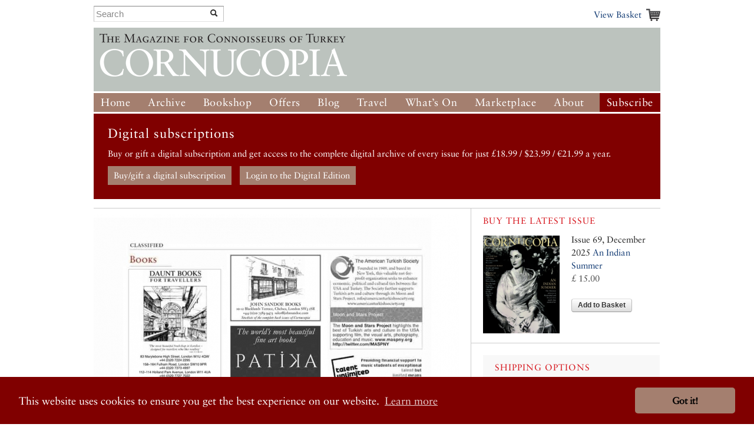

--- FILE ---
content_type: application/javascript
request_url: https://www.cornucopia.net/assets/js/google-mapping.js
body_size: 1897
content:
function render_map( $el ) {

	// var
	var $markers = $el.find('.marker');

	// vars
	var args = {
		zoom		: 6,
		center		: new google.maps.LatLng(0, 0),
		mapTypeId	: google.maps.MapTypeId.ROADMAP
	};

	// create map
	var map = new google.maps.Map( $el[0], args);

	// add a markers reference
	map.markers = [];

	// add markers
	index = 0;
	$markers.each(function(){
    	add_marker( jQuery(this), map, index+1 );
    	index++;
	});

	// center map
	center_map( map );

}

function add_marker( $marker, map, index ) {
	if($marker.attr('data-latitude') !== undefined && $marker.attr('data-longitude') !== undefined)
	{
		console.log(index);
		// var
		var latlng = new google.maps.LatLng( $marker.attr('data-latitude'), $marker.attr('data-longitude') );

		// create marker
		var marker = new google.maps.Marker({
			position	: latlng,
			map			: map,
			icon		: '/assets/img/map/pin_'+(index)+'_red.png',
		});

		// add to array
		map.markers.push( marker );

		// if marker contains HTML, add it to an infoWindow
		if( $marker.html() )
		{
			// create info window
			var infowindow = new google.maps.InfoWindow({
				content		: $marker.html()
			});

			// show info window when marker is clicked
			google.maps.event.addListener(marker, 'click', function() {

				if (infowindow) infowindow.close();
				infowindow.open( map, marker );

			});
		}
	}



}

function center_map( map ) {

	// vars
	var bounds = new google.maps.LatLngBounds();

	// loop through all markers and create bounds
	jQuery.each( map.markers, function( i, marker ){

		var latlng = new google.maps.LatLng( marker.position.lat(), marker.position.lng() );

		if(latlng)
		{
			bounds.extend( latlng );
		}

	});

	// only 1 marker?
	if( map.markers.length == 1 )
	{
		// set center of map
	    map.setCenter( bounds.getCenter() );
	    map.setZoom( 16 );
	}
	else
	{
		// fit to bounds
		map.fitBounds( bounds );
	}

}
